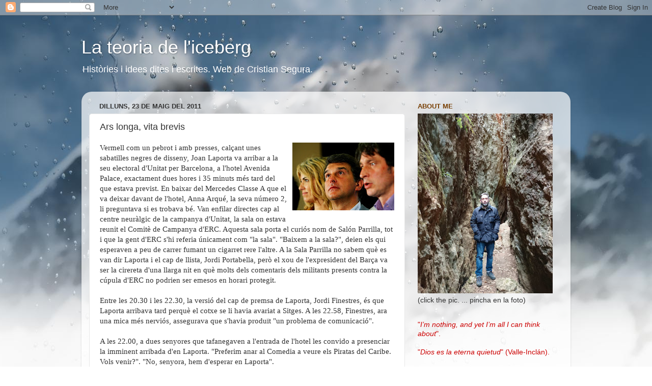

--- FILE ---
content_type: text/html; charset=UTF-8
request_url: http://www.cristiansegura.com/b/stats?style=WHITE_TRANSPARENT&timeRange=ALL_TIME&token=APq4FmCwFsnBxMjoUopNi6SILxbJ0uvSebLcugPN6SQeI5IlwSln_xL2Ry8kIZW4rmSK2wz4ZtOs32gVBMBpYHe4f31o0TUpaA
body_size: 257
content:
{"total":1028101,"sparklineOptions":{"backgroundColor":{"fillOpacity":0.1,"fill":"#ffffff"},"series":[{"areaOpacity":0.3,"color":"#fff"}]},"sparklineData":[[0,14],[1,10],[2,12],[3,22],[4,10],[5,10],[6,19],[7,36],[8,32],[9,42],[10,47],[11,8],[12,13],[13,17],[14,14],[15,20],[16,36],[17,40],[18,40],[19,100],[20,31],[21,34],[22,28],[23,36],[24,14],[25,52],[26,24],[27,29],[28,42],[29,0]],"nextTickMs":300000}